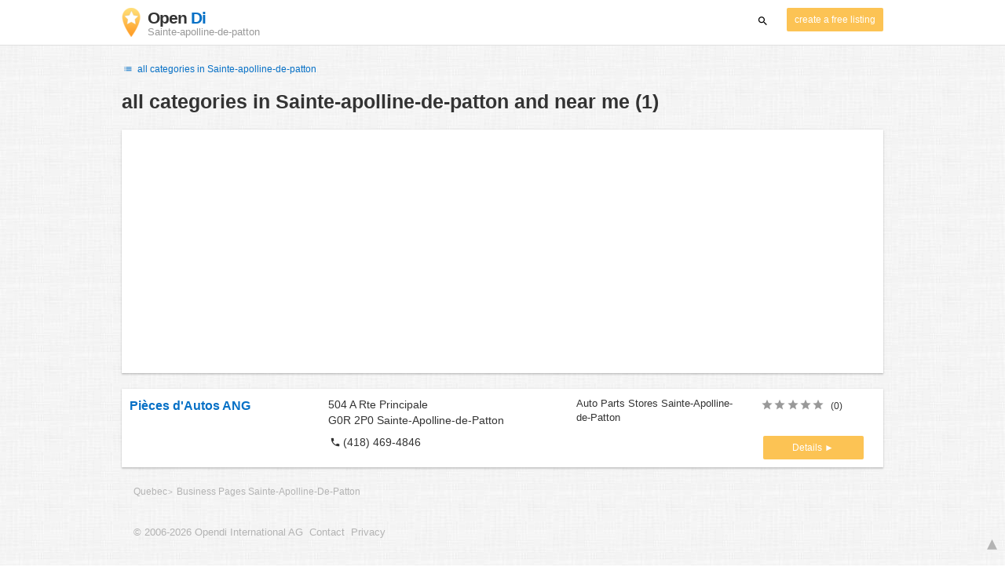

--- FILE ---
content_type: text/html; charset=utf-8
request_url: https://www.google.com/recaptcha/api2/aframe
body_size: 269
content:
<!DOCTYPE HTML><html><head><meta http-equiv="content-type" content="text/html; charset=UTF-8"></head><body><script nonce="2heMZjM2zPOLMBkIDl5jfQ">/** Anti-fraud and anti-abuse applications only. See google.com/recaptcha */ try{var clients={'sodar':'https://pagead2.googlesyndication.com/pagead/sodar?'};window.addEventListener("message",function(a){try{if(a.source===window.parent){var b=JSON.parse(a.data);var c=clients[b['id']];if(c){var d=document.createElement('img');d.src=c+b['params']+'&rc='+(localStorage.getItem("rc::a")?sessionStorage.getItem("rc::b"):"");window.document.body.appendChild(d);sessionStorage.setItem("rc::e",parseInt(sessionStorage.getItem("rc::e")||0)+1);localStorage.setItem("rc::h",'1768438276126');}}}catch(b){}});window.parent.postMessage("_grecaptcha_ready", "*");}catch(b){}</script></body></html>